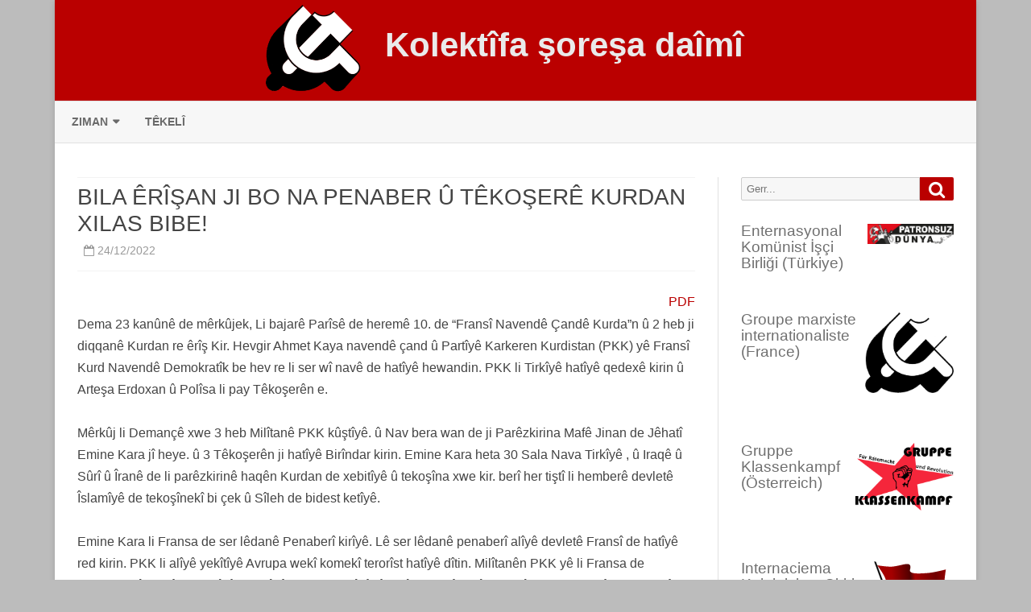

--- FILE ---
content_type: text/html; charset=UTF-8
request_url: https://www.revolucionpermanente.com/kurdi/2022/12/24/bila-erisan-ji-bo-na-penaber-u-tekosere-kurdan-xilas-bibe/
body_size: 12466
content:
<!DOCTYPE html>
<html lang="es">
<head>
<meta charset="UTF-8" />
<meta name="viewport" content="width=device-width" />
<link rel="profile" href="http://gmpg.org/xfn/11" />
<link rel="pingback" href="https://www.revolucionpermanente.com/kurdi/xmlrpc.php" />
<title>BILA ÊRÎŞAN JI BO NA PENABER Û TÊKOŞERÊ KURDAN XILAS BIBE! &#8211; Kolektîfa şoreşa daîmî</title>
<meta name='robots' content='max-image-preview:large' />
<link rel="alternate" type="application/rss+xml" title="Kolektîfa şoreşa daîmî &raquo; Feed" href="https://www.revolucionpermanente.com/kurdi/feed/" />
<link rel="alternate" type="application/rss+xml" title="Kolektîfa şoreşa daîmî &raquo; Feed de los comentarios" href="https://www.revolucionpermanente.com/kurdi/comments/feed/" />
<link rel="alternate" title="oEmbed (JSON)" type="application/json+oembed" href="https://www.revolucionpermanente.com/kurdi/wp-json/oembed/1.0/embed?url=https%3A%2F%2Fwww.revolucionpermanente.com%2Fkurdi%2F2022%2F12%2F24%2Fbila-erisan-ji-bo-na-penaber-u-tekosere-kurdan-xilas-bibe%2F" />
<link rel="alternate" title="oEmbed (XML)" type="text/xml+oembed" href="https://www.revolucionpermanente.com/kurdi/wp-json/oembed/1.0/embed?url=https%3A%2F%2Fwww.revolucionpermanente.com%2Fkurdi%2F2022%2F12%2F24%2Fbila-erisan-ji-bo-na-penaber-u-tekosere-kurdan-xilas-bibe%2F&#038;format=xml" />
<style id='wp-img-auto-sizes-contain-inline-css' type='text/css'>
img:is([sizes=auto i],[sizes^="auto," i]){contain-intrinsic-size:3000px 1500px}
/*# sourceURL=wp-img-auto-sizes-contain-inline-css */
</style>
<style id='wp-emoji-styles-inline-css' type='text/css'>

	img.wp-smiley, img.emoji {
		display: inline !important;
		border: none !important;
		box-shadow: none !important;
		height: 1em !important;
		width: 1em !important;
		margin: 0 0.07em !important;
		vertical-align: -0.1em !important;
		background: none !important;
		padding: 0 !important;
	}
/*# sourceURL=wp-emoji-styles-inline-css */
</style>
<style id='wp-block-library-inline-css' type='text/css'>
:root{--wp-block-synced-color:#7a00df;--wp-block-synced-color--rgb:122,0,223;--wp-bound-block-color:var(--wp-block-synced-color);--wp-editor-canvas-background:#ddd;--wp-admin-theme-color:#007cba;--wp-admin-theme-color--rgb:0,124,186;--wp-admin-theme-color-darker-10:#006ba1;--wp-admin-theme-color-darker-10--rgb:0,107,160.5;--wp-admin-theme-color-darker-20:#005a87;--wp-admin-theme-color-darker-20--rgb:0,90,135;--wp-admin-border-width-focus:2px}@media (min-resolution:192dpi){:root{--wp-admin-border-width-focus:1.5px}}.wp-element-button{cursor:pointer}:root .has-very-light-gray-background-color{background-color:#eee}:root .has-very-dark-gray-background-color{background-color:#313131}:root .has-very-light-gray-color{color:#eee}:root .has-very-dark-gray-color{color:#313131}:root .has-vivid-green-cyan-to-vivid-cyan-blue-gradient-background{background:linear-gradient(135deg,#00d084,#0693e3)}:root .has-purple-crush-gradient-background{background:linear-gradient(135deg,#34e2e4,#4721fb 50%,#ab1dfe)}:root .has-hazy-dawn-gradient-background{background:linear-gradient(135deg,#faaca8,#dad0ec)}:root .has-subdued-olive-gradient-background{background:linear-gradient(135deg,#fafae1,#67a671)}:root .has-atomic-cream-gradient-background{background:linear-gradient(135deg,#fdd79a,#004a59)}:root .has-nightshade-gradient-background{background:linear-gradient(135deg,#330968,#31cdcf)}:root .has-midnight-gradient-background{background:linear-gradient(135deg,#020381,#2874fc)}:root{--wp--preset--font-size--normal:16px;--wp--preset--font-size--huge:42px}.has-regular-font-size{font-size:1em}.has-larger-font-size{font-size:2.625em}.has-normal-font-size{font-size:var(--wp--preset--font-size--normal)}.has-huge-font-size{font-size:var(--wp--preset--font-size--huge)}.has-text-align-center{text-align:center}.has-text-align-left{text-align:left}.has-text-align-right{text-align:right}.has-fit-text{white-space:nowrap!important}#end-resizable-editor-section{display:none}.aligncenter{clear:both}.items-justified-left{justify-content:flex-start}.items-justified-center{justify-content:center}.items-justified-right{justify-content:flex-end}.items-justified-space-between{justify-content:space-between}.screen-reader-text{border:0;clip-path:inset(50%);height:1px;margin:-1px;overflow:hidden;padding:0;position:absolute;width:1px;word-wrap:normal!important}.screen-reader-text:focus{background-color:#ddd;clip-path:none;color:#444;display:block;font-size:1em;height:auto;left:5px;line-height:normal;padding:15px 23px 14px;text-decoration:none;top:5px;width:auto;z-index:100000}html :where(.has-border-color){border-style:solid}html :where([style*=border-top-color]){border-top-style:solid}html :where([style*=border-right-color]){border-right-style:solid}html :where([style*=border-bottom-color]){border-bottom-style:solid}html :where([style*=border-left-color]){border-left-style:solid}html :where([style*=border-width]){border-style:solid}html :where([style*=border-top-width]){border-top-style:solid}html :where([style*=border-right-width]){border-right-style:solid}html :where([style*=border-bottom-width]){border-bottom-style:solid}html :where([style*=border-left-width]){border-left-style:solid}html :where(img[class*=wp-image-]){height:auto;max-width:100%}:where(figure){margin:0 0 1em}html :where(.is-position-sticky){--wp-admin--admin-bar--position-offset:var(--wp-admin--admin-bar--height,0px)}@media screen and (max-width:600px){html :where(.is-position-sticky){--wp-admin--admin-bar--position-offset:0px}}

/*# sourceURL=wp-block-library-inline-css */
</style><style id='global-styles-inline-css' type='text/css'>
:root{--wp--preset--aspect-ratio--square: 1;--wp--preset--aspect-ratio--4-3: 4/3;--wp--preset--aspect-ratio--3-4: 3/4;--wp--preset--aspect-ratio--3-2: 3/2;--wp--preset--aspect-ratio--2-3: 2/3;--wp--preset--aspect-ratio--16-9: 16/9;--wp--preset--aspect-ratio--9-16: 9/16;--wp--preset--color--black: #000000;--wp--preset--color--cyan-bluish-gray: #abb8c3;--wp--preset--color--white: #fff;--wp--preset--color--pale-pink: #f78da7;--wp--preset--color--vivid-red: #cf2e2e;--wp--preset--color--luminous-vivid-orange: #ff6900;--wp--preset--color--luminous-vivid-amber: #fcb900;--wp--preset--color--light-green-cyan: #7bdcb5;--wp--preset--color--vivid-green-cyan: #00d084;--wp--preset--color--pale-cyan-blue: #8ed1fc;--wp--preset--color--vivid-cyan-blue: #0693e3;--wp--preset--color--vivid-purple: #9b51e0;--wp--preset--color--theme-color: #00BCD5;--wp--preset--color--dark-gray: #333;--wp--preset--color--medium-gray: #999;--wp--preset--color--light-gray: #f2f2f2;--wp--preset--gradient--vivid-cyan-blue-to-vivid-purple: linear-gradient(135deg,rgb(6,147,227) 0%,rgb(155,81,224) 100%);--wp--preset--gradient--light-green-cyan-to-vivid-green-cyan: linear-gradient(135deg,rgb(122,220,180) 0%,rgb(0,208,130) 100%);--wp--preset--gradient--luminous-vivid-amber-to-luminous-vivid-orange: linear-gradient(135deg,rgb(252,185,0) 0%,rgb(255,105,0) 100%);--wp--preset--gradient--luminous-vivid-orange-to-vivid-red: linear-gradient(135deg,rgb(255,105,0) 0%,rgb(207,46,46) 100%);--wp--preset--gradient--very-light-gray-to-cyan-bluish-gray: linear-gradient(135deg,rgb(238,238,238) 0%,rgb(169,184,195) 100%);--wp--preset--gradient--cool-to-warm-spectrum: linear-gradient(135deg,rgb(74,234,220) 0%,rgb(151,120,209) 20%,rgb(207,42,186) 40%,rgb(238,44,130) 60%,rgb(251,105,98) 80%,rgb(254,248,76) 100%);--wp--preset--gradient--blush-light-purple: linear-gradient(135deg,rgb(255,206,236) 0%,rgb(152,150,240) 100%);--wp--preset--gradient--blush-bordeaux: linear-gradient(135deg,rgb(254,205,165) 0%,rgb(254,45,45) 50%,rgb(107,0,62) 100%);--wp--preset--gradient--luminous-dusk: linear-gradient(135deg,rgb(255,203,112) 0%,rgb(199,81,192) 50%,rgb(65,88,208) 100%);--wp--preset--gradient--pale-ocean: linear-gradient(135deg,rgb(255,245,203) 0%,rgb(182,227,212) 50%,rgb(51,167,181) 100%);--wp--preset--gradient--electric-grass: linear-gradient(135deg,rgb(202,248,128) 0%,rgb(113,206,126) 100%);--wp--preset--gradient--midnight: linear-gradient(135deg,rgb(2,3,129) 0%,rgb(40,116,252) 100%);--wp--preset--font-size--small: 12px;--wp--preset--font-size--medium: 20px;--wp--preset--font-size--large: 20px;--wp--preset--font-size--x-large: 42px;--wp--preset--font-size--normal: 16px;--wp--preset--font-size--huge: 24px;--wp--preset--spacing--20: 0.44rem;--wp--preset--spacing--30: 0.67rem;--wp--preset--spacing--40: 1rem;--wp--preset--spacing--50: 1.5rem;--wp--preset--spacing--60: 2.25rem;--wp--preset--spacing--70: 3.38rem;--wp--preset--spacing--80: 5.06rem;--wp--preset--shadow--natural: 6px 6px 9px rgba(0, 0, 0, 0.2);--wp--preset--shadow--deep: 12px 12px 50px rgba(0, 0, 0, 0.4);--wp--preset--shadow--sharp: 6px 6px 0px rgba(0, 0, 0, 0.2);--wp--preset--shadow--outlined: 6px 6px 0px -3px rgb(255, 255, 255), 6px 6px rgb(0, 0, 0);--wp--preset--shadow--crisp: 6px 6px 0px rgb(0, 0, 0);}:where(.is-layout-flex){gap: 0.5em;}:where(.is-layout-grid){gap: 0.5em;}body .is-layout-flex{display: flex;}.is-layout-flex{flex-wrap: wrap;align-items: center;}.is-layout-flex > :is(*, div){margin: 0;}body .is-layout-grid{display: grid;}.is-layout-grid > :is(*, div){margin: 0;}:where(.wp-block-columns.is-layout-flex){gap: 2em;}:where(.wp-block-columns.is-layout-grid){gap: 2em;}:where(.wp-block-post-template.is-layout-flex){gap: 1.25em;}:where(.wp-block-post-template.is-layout-grid){gap: 1.25em;}.has-black-color{color: var(--wp--preset--color--black) !important;}.has-cyan-bluish-gray-color{color: var(--wp--preset--color--cyan-bluish-gray) !important;}.has-white-color{color: var(--wp--preset--color--white) !important;}.has-pale-pink-color{color: var(--wp--preset--color--pale-pink) !important;}.has-vivid-red-color{color: var(--wp--preset--color--vivid-red) !important;}.has-luminous-vivid-orange-color{color: var(--wp--preset--color--luminous-vivid-orange) !important;}.has-luminous-vivid-amber-color{color: var(--wp--preset--color--luminous-vivid-amber) !important;}.has-light-green-cyan-color{color: var(--wp--preset--color--light-green-cyan) !important;}.has-vivid-green-cyan-color{color: var(--wp--preset--color--vivid-green-cyan) !important;}.has-pale-cyan-blue-color{color: var(--wp--preset--color--pale-cyan-blue) !important;}.has-vivid-cyan-blue-color{color: var(--wp--preset--color--vivid-cyan-blue) !important;}.has-vivid-purple-color{color: var(--wp--preset--color--vivid-purple) !important;}.has-black-background-color{background-color: var(--wp--preset--color--black) !important;}.has-cyan-bluish-gray-background-color{background-color: var(--wp--preset--color--cyan-bluish-gray) !important;}.has-white-background-color{background-color: var(--wp--preset--color--white) !important;}.has-pale-pink-background-color{background-color: var(--wp--preset--color--pale-pink) !important;}.has-vivid-red-background-color{background-color: var(--wp--preset--color--vivid-red) !important;}.has-luminous-vivid-orange-background-color{background-color: var(--wp--preset--color--luminous-vivid-orange) !important;}.has-luminous-vivid-amber-background-color{background-color: var(--wp--preset--color--luminous-vivid-amber) !important;}.has-light-green-cyan-background-color{background-color: var(--wp--preset--color--light-green-cyan) !important;}.has-vivid-green-cyan-background-color{background-color: var(--wp--preset--color--vivid-green-cyan) !important;}.has-pale-cyan-blue-background-color{background-color: var(--wp--preset--color--pale-cyan-blue) !important;}.has-vivid-cyan-blue-background-color{background-color: var(--wp--preset--color--vivid-cyan-blue) !important;}.has-vivid-purple-background-color{background-color: var(--wp--preset--color--vivid-purple) !important;}.has-black-border-color{border-color: var(--wp--preset--color--black) !important;}.has-cyan-bluish-gray-border-color{border-color: var(--wp--preset--color--cyan-bluish-gray) !important;}.has-white-border-color{border-color: var(--wp--preset--color--white) !important;}.has-pale-pink-border-color{border-color: var(--wp--preset--color--pale-pink) !important;}.has-vivid-red-border-color{border-color: var(--wp--preset--color--vivid-red) !important;}.has-luminous-vivid-orange-border-color{border-color: var(--wp--preset--color--luminous-vivid-orange) !important;}.has-luminous-vivid-amber-border-color{border-color: var(--wp--preset--color--luminous-vivid-amber) !important;}.has-light-green-cyan-border-color{border-color: var(--wp--preset--color--light-green-cyan) !important;}.has-vivid-green-cyan-border-color{border-color: var(--wp--preset--color--vivid-green-cyan) !important;}.has-pale-cyan-blue-border-color{border-color: var(--wp--preset--color--pale-cyan-blue) !important;}.has-vivid-cyan-blue-border-color{border-color: var(--wp--preset--color--vivid-cyan-blue) !important;}.has-vivid-purple-border-color{border-color: var(--wp--preset--color--vivid-purple) !important;}.has-vivid-cyan-blue-to-vivid-purple-gradient-background{background: var(--wp--preset--gradient--vivid-cyan-blue-to-vivid-purple) !important;}.has-light-green-cyan-to-vivid-green-cyan-gradient-background{background: var(--wp--preset--gradient--light-green-cyan-to-vivid-green-cyan) !important;}.has-luminous-vivid-amber-to-luminous-vivid-orange-gradient-background{background: var(--wp--preset--gradient--luminous-vivid-amber-to-luminous-vivid-orange) !important;}.has-luminous-vivid-orange-to-vivid-red-gradient-background{background: var(--wp--preset--gradient--luminous-vivid-orange-to-vivid-red) !important;}.has-very-light-gray-to-cyan-bluish-gray-gradient-background{background: var(--wp--preset--gradient--very-light-gray-to-cyan-bluish-gray) !important;}.has-cool-to-warm-spectrum-gradient-background{background: var(--wp--preset--gradient--cool-to-warm-spectrum) !important;}.has-blush-light-purple-gradient-background{background: var(--wp--preset--gradient--blush-light-purple) !important;}.has-blush-bordeaux-gradient-background{background: var(--wp--preset--gradient--blush-bordeaux) !important;}.has-luminous-dusk-gradient-background{background: var(--wp--preset--gradient--luminous-dusk) !important;}.has-pale-ocean-gradient-background{background: var(--wp--preset--gradient--pale-ocean) !important;}.has-electric-grass-gradient-background{background: var(--wp--preset--gradient--electric-grass) !important;}.has-midnight-gradient-background{background: var(--wp--preset--gradient--midnight) !important;}.has-small-font-size{font-size: var(--wp--preset--font-size--small) !important;}.has-medium-font-size{font-size: var(--wp--preset--font-size--medium) !important;}.has-large-font-size{font-size: var(--wp--preset--font-size--large) !important;}.has-x-large-font-size{font-size: var(--wp--preset--font-size--x-large) !important;}
/*# sourceURL=global-styles-inline-css */
</style>

<style id='classic-theme-styles-inline-css' type='text/css'>
/*! This file is auto-generated */
.wp-block-button__link{color:#fff;background-color:#32373c;border-radius:9999px;box-shadow:none;text-decoration:none;padding:calc(.667em + 2px) calc(1.333em + 2px);font-size:1.125em}.wp-block-file__button{background:#32373c;color:#fff;text-decoration:none}
/*# sourceURL=/wp-includes/css/classic-themes.min.css */
</style>
<link rel='stylesheet' id='contact-form-7-css' href='https://www.revolucionpermanente.com/kurdi/wp-content/plugins/contact-form-7/includes/css/styles.css?ver=6.0.2' type='text/css' media='all' />
<link rel='stylesheet' id='ribosome-style-css' href='https://www.revolucionpermanente.com/kurdi/wp-content/themes/ribosome/style.css?ver=2.5.0' type='text/css' media='all' />
<link rel='stylesheet' id='ribosome-block-style-css' href='https://www.revolucionpermanente.com/kurdi/wp-content/themes/ribosome/css/blocks.css?ver=2.5.0' type='text/css' media='all' />
<link rel='stylesheet' id='dashicons-css' href='https://www.revolucionpermanente.com/kurdi/wp-includes/css/dashicons.min.css?ver=6.9' type='text/css' media='all' />
<link rel='stylesheet' id='font-awesome-css' href='https://www.revolucionpermanente.com/kurdi/wp-content/themes/ribosome/css/font-awesome-4.7.0/css/font-awesome.min.css?ver=6.9' type='text/css' media='all' />
<script type="text/javascript" src="https://www.revolucionpermanente.com/kurdi/wp-includes/js/jquery/jquery.min.js?ver=3.7.1" id="jquery-core-js"></script>
<script type="text/javascript" src="https://www.revolucionpermanente.com/kurdi/wp-includes/js/jquery/jquery-migrate.min.js?ver=3.4.1" id="jquery-migrate-js"></script>
<link rel="https://api.w.org/" href="https://www.revolucionpermanente.com/kurdi/wp-json/" /><link rel="alternate" title="JSON" type="application/json" href="https://www.revolucionpermanente.com/kurdi/wp-json/wp/v2/posts/54" /><link rel="EditURI" type="application/rsd+xml" title="RSD" href="https://www.revolucionpermanente.com/kurdi/xmlrpc.php?rsd" />
<link rel="canonical" href="https://www.revolucionpermanente.com/kurdi/2022/12/24/bila-erisan-ji-bo-na-penaber-u-tekosere-kurdan-xilas-bibe/" />
<link rel='shortlink' href='https://www.revolucionpermanente.com/kurdi/?p=54' />
	<style type='text/css'>
		a {color: #BA0000;}
	a:hover {color: #BA0000;}
	.social-icon-wrapper a:hover {color: #BA0000;}
	.toggle-search {color: #BA0000;}
	.prefix-widget-title {color: #BA0000;}
	.sub-title a:hover {color:#BA0000;}
	.entry-content a:visited,.comment-content a:visited {color:#BA0000;}
	button, input[type="submit"], input[type="button"], input[type="reset"] {background-color:#BA0000 !important;}
	.bypostauthor cite span {background-color:#BA0000;}
	.entry-header .entry-title a:hover {color:#BA0000 ;}
	.archive-header {border-left-color:#BA0000;}
	.main-navigation .current-menu-item > a,
	.main-navigation .current-menu-ancestor > a,
	.main-navigation .current_page_item > a,
	.main-navigation .current_page_ancestor > a {color: #BA0000;}
	.main-navigation li a:hover  {color: #BA0000;}

	.widget-area .widget a:hover {
		color: #BA0000 !important;
	}
	footer[role="contentinfo"] a:hover {
		color: #BA0000;
	}
	.author-info a {color: #BA0000;}
	.entry-meta a:hover {
	color: #BA0000;
	}
	.format-status .entry-header header a:hover {
		color: #BA0000;
	}
	.comments-area article header a:hover {
		color: #BA0000;
	}
	a.comment-reply-link:hover,
	a.comment-edit-link:hover {
		color: #BA0000;
	}
	.currenttext, .paginacion a:hover {background-color:#BA0000;}
	.aside{border-left-color:#BA0000 !important;}
	blockquote{border-left-color:#BA0000;}
	.logo-header-wrapper{background-color:#BA0000;}
	h3.cabeceras-fp {border-bottom-color:#BA0000;}
	.encabezados-front-page {background-color:#BA0000;}
	.icono-caja-destacados {color: #BA0000;}
	.enlace-caja-destacados:hover {background-color: #BA0000;}
	h2.comments-title {border-left-color:#BA0000;}
	/* Gutenberg */
	.has-theme-color-color,
	a.has-theme-color-color:hover {
		color: #BA0000;
	}
	.has-theme-color-background-color {
		background-color:#BA0000;
	}

			.top-bar {
			background-color: #BA0000;
		}
		.social-icon-wrapper a:hover {
			color:#fff;
		}
	
			.blog-info-sin-imagen {background-color: #BA0000;}
	
			.widget-title-tab{
			background-color:#BA0000;
			color:#fff;
		}
		.widget-title-tab a.rsswidget{color:#fff !important;}
		h3.widget-title { border-bottom:2px solid #BA0000;}
	
	
			.main-navigation {border-top:2px solid #BA0000}
	
	
			.logo-header-wrapper {background-color:#ffffff;}
	
	
	
		body.custom-font-enabled {font-family: "Ubuntu", Arial, Verdana;}

			@media screen and (min-width: 768px) {
			#primary {float:left;}
			#secondary {float:right;}
			.site-content {
				border-left: none;
				padding-left:0;
				padding-right: 24px;
				padding-right:1.714285714285714rem;
			}

		}
		@media screen and (min-width: 960px) {
			.site-content {
				border-right: 1px solid #e0e0e0;
			}
		}
	
	@media screen and (min-width: 768px) {
			.excerpt-wrapper{border-left:2px solid #BA0000;}
	
	
		}
	</style>

<link rel="icon" href="https://www.revolucionpermanente.com/kurdi/wp-content/uploads/2021/05/logo_corep40-60x60.png" sizes="32x32" />
<link rel="icon" href="https://www.revolucionpermanente.com/kurdi/wp-content/uploads/2021/05/logo_corep40.png" sizes="192x192" />
<link rel="apple-touch-icon" href="https://www.revolucionpermanente.com/kurdi/wp-content/uploads/2021/05/logo_corep40.png" />
<meta name="msapplication-TileImage" content="https://www.revolucionpermanente.com/kurdi/wp-content/uploads/2021/05/logo_corep40.png" />
		<style type="text/css" id="wp-custom-css">
			.site-title a {
	font-weight: bold;
	font-size: 2em;
	position: relative;
	top: -40px;
}

.site-title::before {
        content: url(https://www.revolucionpermanente.com/images/logo_corep40.png);
	position: relative;
	left: -30px;
	vertical-align: -50%;
}

.blog-info-sin-imagen {
	padding: 0;
}

#colophon, .entry-meta, .comments-in-excerpts, .autor-in-excerpts, .comments-in-full-posts, .autor-in-full-posts {
	display: none;
}

.fecha-in-excerpts {
        color: #BA0000;
}

body {
        background-color: #bcbcbc;
}

@media screen and (max-width: 772px){
    .site-title::before {
      left: 0;
    }
    .site-title a {
      top: 0;
      margin-bottom: 0.5em;
    }
    .group_logo {
      max-width: 100px;
    }
    .social-icon-wrapper-movil {
      display: none;
    }
}

.citations {
  display: inline-block;
  margin-left: 20px;
  padding-left: 5px;
  margin-right: 10px;
  border-left: 5px solid #999;
  font-style: italic;
}

.images{
  max-width: 590px;
  display: block;
  margin: auto;
}

.excerpt-wrapper p a {
  white-space: nowrap;
}		</style>
		</head>

<body class="wp-singular post-template-default single single-post postid-54 single-format-standard wp-embed-responsive wp-theme-ribosome single-author">

<div id="page" class="hfeed site">

	<header id="masthead" class="site-header" role="banner">

					<div class="blog-info-sin-imagen">
			<hgroup>
				<h1 class="site-title"><a href="https://www.revolucionpermanente.com/kurdi/" title="Kolektîfa şoreşa daîmî" rel="home">Kolektîfa şoreşa daîmî</a></h1>
				<h2 class="site-description"></h2>
			</hgroup>
			</div>
						<div class="boton-menu-movil-sin-top-bar">Menú</div>
			<div style="position:relative">
				
<div id="menu-movil">
	<div class="search-form-movil">
		<form method="get" id="searchform-movil" action="https://www.revolucionpermanente.com/kurdi/">
			<label for="s" class="assistive-text">Gerr</label>
			<input type="search" class="txt-search-movil" placeholder="Gerr..." name="s" id="s" />
			<input type="submit" name="submit" id="btn-search-movil" value="Gerr" />
		</form>
	</div><!-- search-form-movil -->
	<div class="menu-movil-enlaces">
		<div class="menu-menu-1-container"><ul id="menu-menu-1" class="nav-menu"><li id="menu-item-20" class="menu-item menu-item-type-custom menu-item-object-custom menu-item-has-children menu-item-20"><a href="#">Ziman</a>
<ul class="sub-menu">
	<li id="menu-item-23" class="menu-item menu-item-type-custom menu-item-object-custom menu-item-23"><a href="https://www.revolucionpermanente.com/catala/">Català</a></li>
	<li id="menu-item-22" class="menu-item menu-item-type-custom menu-item-object-custom menu-item-22"><a href="https://www.revolucionpermanente.com/deutsch/">Deutsch</a></li>
	<li id="menu-item-21" class="menu-item menu-item-type-custom menu-item-object-custom menu-item-21"><a href="https://www.revolucionpermanente.com/english/">English</a></li>
	<li id="menu-item-24" class="menu-item menu-item-type-custom menu-item-object-custom menu-item-24"><a href="https://www.revolucionpermanente.com/espanol/">Español</a></li>
	<li id="menu-item-25" class="menu-item menu-item-type-custom menu-item-object-custom menu-item-25"><a href="https://www.revolucionpermanente.com/esperanto">Esperanto</a></li>
	<li id="menu-item-28" class="menu-item menu-item-type-custom menu-item-object-custom menu-item-28"><a href="https://www.revolucionpermanente.com/francais/">Français</a></li>
	<li id="menu-item-47" class="menu-item menu-item-type-custom menu-item-object-custom menu-item-47"><a href="https://www.revolucionpermanente.com/italiano/">Italiano</a></li>
	<li id="menu-item-48" class="menu-item menu-item-type-custom menu-item-object-custom menu-item-home menu-item-48"><a href="https://www.revolucionpermanente.com/kurdi/">Kurdî</a></li>
	<li id="menu-item-26" class="menu-item menu-item-type-custom menu-item-object-custom menu-item-26"><a href="https://www.revolucionpermanente.com/portugues/">Português</a></li>
	<li id="menu-item-49" class="menu-item menu-item-type-custom menu-item-object-custom menu-item-49"><a href="https://www.revolucionpermanente.com/russe/">Pусский</a></li>
	<li id="menu-item-27" class="menu-item menu-item-type-custom menu-item-object-custom menu-item-27"><a href="https://www.revolucionpermanente.com/turk/">Türkçe</a></li>
</ul>
</li>
<li id="menu-item-29" class="menu-item menu-item-type-custom menu-item-object-custom menu-item-29"><a href="https://www.revolucionpermanente.com/kurdi/paqij-bun/">Têkelî</a></li>
</ul></div>	</div>

	<div class="social-icon-wrapper-movil">
							<a href="https://twitter.com" title="Twitter" target="_blank"><i class="fa fa-twitter"></i></a> 
			
							<a href="https://facebook.com" title="Facebook" target="_blank"><i class="fa fa-facebook"></i></a>
			
							<a href="https://plus.google.com" title="Google Plus" target="_blank"><i class="fa fa-google-plus"></i></a>
			
							<a href="https://linkedin.com" title="LindedIn" target="_blank"><i class="fa fa-linkedin"></i></a>
			
							<a href="https://youtube.com" title="YouTube" target="_blank"><i class="fa fa-youtube"></i></a>
			
							<a href="http://instagram.com" title="Instagram" target="_blank"><i class="fa fa-instagram"></i></a>
			
							<a href="https://pinterest.com" title="Pinterest" target="_blank"><i class="fa fa-pinterest"></i></a>
			
							<a href="https://www.whatsapp.com" title="WhatsApp" target="_blank"><i class="fa fa-whatsapp"></i></a>
			
							<a class="rss" href="http://wordpress.org" title="RSS" target="_blank"><i class="fa fa-rss"></i></a>			
					</div><!-- .social-icon-wrapper -->	
</div><!-- #menu-movil -->
			</div>
			
		<nav id="site-navigation" class="main-navigation" role="navigation">
			<a class="assistive-text" href="#content" title="Saltar contenido">Saltar contenido</a>
			<div class="menu-menu-1-container"><ul id="menu-menu-2" class="nav-menu"><li class="menu-item menu-item-type-custom menu-item-object-custom menu-item-has-children menu-item-20"><a href="#">Ziman</a>
<ul class="sub-menu">
	<li class="menu-item menu-item-type-custom menu-item-object-custom menu-item-23"><a href="https://www.revolucionpermanente.com/catala/">Català</a></li>
	<li class="menu-item menu-item-type-custom menu-item-object-custom menu-item-22"><a href="https://www.revolucionpermanente.com/deutsch/">Deutsch</a></li>
	<li class="menu-item menu-item-type-custom menu-item-object-custom menu-item-21"><a href="https://www.revolucionpermanente.com/english/">English</a></li>
	<li class="menu-item menu-item-type-custom menu-item-object-custom menu-item-24"><a href="https://www.revolucionpermanente.com/espanol/">Español</a></li>
	<li class="menu-item menu-item-type-custom menu-item-object-custom menu-item-25"><a href="https://www.revolucionpermanente.com/esperanto">Esperanto</a></li>
	<li class="menu-item menu-item-type-custom menu-item-object-custom menu-item-28"><a href="https://www.revolucionpermanente.com/francais/">Français</a></li>
	<li class="menu-item menu-item-type-custom menu-item-object-custom menu-item-47"><a href="https://www.revolucionpermanente.com/italiano/">Italiano</a></li>
	<li class="menu-item menu-item-type-custom menu-item-object-custom menu-item-home menu-item-48"><a href="https://www.revolucionpermanente.com/kurdi/">Kurdî</a></li>
	<li class="menu-item menu-item-type-custom menu-item-object-custom menu-item-26"><a href="https://www.revolucionpermanente.com/portugues/">Português</a></li>
	<li class="menu-item menu-item-type-custom menu-item-object-custom menu-item-49"><a href="https://www.revolucionpermanente.com/russe/">Pусский</a></li>
	<li class="menu-item menu-item-type-custom menu-item-object-custom menu-item-27"><a href="https://www.revolucionpermanente.com/turk/">Türkçe</a></li>
</ul>
</li>
<li class="menu-item menu-item-type-custom menu-item-object-custom menu-item-29"><a href="https://www.revolucionpermanente.com/kurdi/paqij-bun/">Têkelî</a></li>
</ul></div>		</nav><!-- #site-navigation -->

	</header><!-- #masthead -->

	<div id="main" class="wrapper">

	<div id="primary" class="site-content">
		<div id="content" role="main">

			
				
	<article id="post-54" class="post-54 post type-post status-publish format-standard hentry category-non-classe">
						<header class="entry-header">
					<div class="entry-title-subtitle">
													<h1 class="entry-title">BILA ÊRÎŞAN JI BO NA PENABER Û TÊKOŞERÊ KURDAN XILAS BIBE!</h1>
						
						<!-- Author, date and comments -->
						<div class='sub-title'>
							<div class="autor-fecha">
								<span class="autor-in-full-posts"><i class="fa fa-user"></i> <span class='author vcard'><a class='fn' rel='author' href='https://www.revolucionpermanente.com/kurdi/author/admin/'>admin</a></span></span>
								<span class="fecha-in-full-posts">
									&nbsp;&nbsp;<i class="fa fa-calendar-o"></i> <time class='entry-date published' datetime='2022-12-24T12:00:00+01:00'>24/12/2022</time> <time class='updated' style='display:none;' datetime='2022-12-28T19:32:43+01:00'>28/12/2022</time>								</span>
								<span class="comments-in-full-posts">
									&nbsp;&nbsp;<i class="fa fa-comment-o"></i> <span>Comentarios desactivados<span class="screen-reader-text"> en BILA ÊRÎŞAN JI BO NA PENABER Û TÊKOŞERÊ KURDAN XILAS BIBE!</span></span>								</span>
							</div><!-- autor-fecha -->
						</div><!-- .sub-title -->
					</div><!-- .entry-title-subtitle -->
				</header><!-- .entry-header -->
		
		<!-- Subtitle widget area -->
					<div class="sub-title-widget-area">
							</div><!-- .sub-title-widget-area -->
		
		
			<div class="entry-content">
				
<p style="margin: 0;text-align: right;"><a href="https://www.revolucionpermanente.com/documents/20221224_tract_CoReP_kurdi.pdf">PDF</a></p>
<div id="corps_texte">
Dema 23 kanûnê de mêrkûjek, Li bajarê Parîsê de heremê 10. de “Fransî Navendê Çandê Kurda”n û 2 heb ji diqqanê Kurdan re êrîş Kir. Hevgir Ahmet Kaya navendê çand û Partîyê Karkeren Kurdistan (PKK) yê Fransî Kurd Navendê Demokratîk be hev re li ser wî navê de hatîyê hewandin. PKK li Tirkîyê hatîyê qedexê kirin û Arteşa Erdoxan û Polîsa li pay Têkoşerên e.<br><br>

Mêrkûj li Demançê xwe 3 heb Milîtanê PKK kûştîyê. û Nav bera wan de ji Parêzkirina Mafê Jinan de Jêhatî Emine Kara jî heye. û 3 Têkoşerên ji hatîyê Birîndar kirin. Emine Kara heta 30 Sala Nava Tirkîyê , û Iraqê û Sûrî û Îranê de li parêzkirinê haqên Kurdan de xebitîyê û tekoşîna xwe kir. berî her tiştî li hemberê devletê Îslamîyê de tekoşînekî bi çek û Sîleh de bidest ketîyê.<br><br>

Emine Kara li Fransa de ser lêdanê Penaberî kirîyê. Lê ser lêdanê penaberî alîyê devletê Fransî de hatîyê red kirin. PKK li alîyê yekîtîyê Avrupa wekî komekî terorîst hatîyê dîtin. Milîtanên PKK yê li Fransa de bextkirin wî demê de li alîyê tekoşînê teror de hatîyê lêpirsîn kirin. û berî her tiştî li Qabul kirinê Firehkirinê Nato de Erdoxan li Devletê Îsveç Surgin Kirina Têkoşer û Milîtanên PKK xwest. û wî deme jî hatine mişext kirin.<br><br>

li Devletan Sûrî , Tirkîyê , Iraq û Îranê de Xelqê Kurd li hatîyê Perçe kirin , Guhêztin e Mafê Qederê Kurdan û Damezardinê Devletê xwe li destê Qewetê Emperyalîst û Burjûvayên Tirk û Îran û Sûrî û Îraqê de hatîyê perçe kirin ,û bi koteka wan haqê wan destê wan tê standin.<br><br>

li Roja me Xelqê Kurd , hem Hûdûd û Sinorê Tirkîyê hem Sûrî de Bindestê Êrîşan Polîs û Artêşan dibînê. û wî demê ji li hemberê tekoşînê devletê Îranê Îslamîye de Kurdan Serhildanêkî Jêhatî Destpê Kirîyê û Ber Destê devletê Îranê de Zilmên Dijwar Dîtin û Kişandin e.<br><br>

li Êrîşan Nijadperezî û sebebê Êrîşan dijwarî de Qeydê Merkûj hebû, Dema 21. Kanûn 2021 de bi Şûrekî Êrîşê Kampê Penaberîyê Kir. Feqat 12 Kanûn 2022 de bi Serbestîyê Kontrolî de hatîyê berdan û derket derneket dîrekt Êrîşê xwe dest pê kir. li hemberê Kurdan re Rejîman Kurd û Îran de Êrîşê xwe li bi dijwarî û Kotekî kirin tê dît in û , gava kûştînê mêrkûj were ber çavên , û Hemberên Kurdan de komkûjîyê Îstîhbaratê devletan werê ber çavê , miçilgê û şalyarê Karûbarê hundîr wek Darmanin bawerkirine lêkerêkî kesanî yê Mirovekî nijadperezekî Aql û hişê wî serê wî nehişt zor e. bê hiş an ji Xwestinekî yekî de ew lêker hatîbe çêkirin , disa ji Ew Mirovan li Rejîmên Mêrkûj Erdoxan û lêstîkê Sîyasete hemberê Kurdan de hatîyê Xapandin.<br><br>

<ul><li>lazim e kû Teşkîlat û Komên Karkerên de pirskirinekî serbixwe ,sebeban bahsa wî bûyerê bigerin.</li>
<li>Parezkirinê Hemû Penaber û Têkoşerê Kurdan de Komekî Karkerên yekgirtî!</li>
<li>Mafê Penaberî û penah kirin bila werê nas kirin , Fransa û Avrupa heta hemû cîhanê li pirskirinê Polîsan bila werê Xilas kirin!</li>
<li>Serokên Teşkîlat û Komên Karkerê , Hemberê Kurdan de Têkoşînê Arteşî li Sûrî ,ji bo Kişandinê Arteşan Tirkîyê û Berdanê Girtîyan Tirkîyê berê Sefaret û Konsolosîyê lazim e kû çalakî û Pênîşanî bila werê çêkirin û bila amadê bikin!</li>
<li>ji bo na Derketinê Sebeba Kûştinê Bajarê Parîs e de yekgirtîyê Enternasyonal Karkeran li bahsa wê bûyer e de bila Komîsyonekî werê peyda kirin!</li>
<li>li Kurdistanê Îranê û hemû Xelqê Îranê de bila Kotekkirinê berî her tiştî xilas bikin!</li>
<li>Tirkîyê , Îran , Iraq û Sûrî de li Mafê damezrandinê devletê Kurd bila werê nas kirin!</li></ul>

<center>27 Kanûn 2022</center>
<center>Biroyê Kolektîfa Kolektîfê Şoreşê Hertim</center>
</div>
			</div><!-- .entry-content -->

		
		<footer class="entry-meta">
			<!-- Post end widget area -->
							<div class="post-end-widget-area">
									</div>
			
							<div class="entry-meta-term-single">
				
				<span class="entry-meta-categories"><span class="term-icon"><i class="fa fa-folder-open"></i></span> <a href="https://www.revolucionpermanente.com/kurdi/category/non-classe/" rel="tag">Non classé</a>&nbsp;&nbsp;&nbsp;</span>

				
				<div style="float:right;"></div>
			</div><!-- .entry-meta-term -->

					</footer><!-- .entry-meta -->
	</article><!-- #post -->
				
                                
				<nav class="nav-single">
					<div class="wrapper-navigation-below">
						
	<nav class="navigation post-navigation" aria-label="Entradas">
		<h2 class="screen-reader-text">Navegación de entradas</h2>
		<div class="nav-links"><div class="nav-previous"><a href="https://www.revolucionpermanente.com/kurdi/2022/12/03/qahr-bibe-hembera-kurdan-re-destlewerdane-leskere-tirk/" rel="prev"><span class="meta-nav"><i class="fa fa-angle-double-left"></i></span> QAHR BIBE HEMBERA KURDAN RE DESTLÊWERDANÊ LEŞKERÊ TIRK!</a></div></div>
	</nav>					</div><!-- .wrapper-navigation-below -->
				</nav><!-- .nav-single -->
                
                
				
<div id="comments" class="comments-area">

	
	
	<div class="wrapper-form-comments">
		</div>

</div><!-- #comments .comments-area -->

			
		</div><!-- #content -->
	</div><!-- #primary -->


			<div id="secondary" class="widget-area" role="complementary">
			<aside id="search-2" class="widget widget_search">
<form role="search" method="get" class="search-form" action="https://www.revolucionpermanente.com/kurdi/">
	<label>
		<span class="screen-reader-text">Lêgerîn:</span>
		<input type="search" class="search-field" placeholder="Gerr..." value="" name="s" title="Lêgerîn:" />
	</label>
	<button type="submit" class="search-submit"><span class="screen-reader-text">Gerr</span></button>
</form>
</aside><aside id="custom_html-3" class="widget_text widget widget_custom_html"><div class="textwidget custom-html-widget">
<a  href="https://www.patronsuzdunya.com/" target="_blank" style="color:#707070; font-size:1.5em; text-decoration:none; display: flex;" onmouseover="this.style.color = '#ff0000'" onmouseout="this.style.color = '#707070'">
<div class="group_name" style="valign:middle; align:left; font-size: 0.9em; line-height: 1.1; margin-right: 5px;">Enternasyonal Komünist İşçi Birliği (Türkiye)
</div>
<div class="group_logo" style="valign:middle; align:right; width: 100%">
<img src="https://www.revolucionpermanente.com/images/2018-logo-PD.jpg" height="40" />
</div>
</a>
<br>
<br>
<a href="https://groupemarxiste.info/" target="_blank" style="color:#707070; font-size:1.5em; text-decoration:none; display: flex;" onmouseover="this.style.color = '#ff0000'" onmouseout="this.style.color = '#707070'">
<div class="group_name" style="vertical-align:middle; text-align:left; font-size: 0.9em; line-height: 1.1; margin-right: 5px;">
Groupe marxiste internationaliste (France)
</div>
<div class="group_logo" style="valign:middle; align:right; width: 100%">
<img src="https://www.revolucionpermanente.com/images/Frise2.png" height="80" />
</div>

</a>
<br>

<br>
<a  href="https://www.klassenkampf.net/" target="_blank" style="color:#707070; font-size:1.5em; text-decoration:none; display: flex;" onmouseover="this.style.color = '#ff0000'" onmouseout="this.style.color = '#707070'">
<div class="group_name" style="vertical-align:middle; text-align:left; font-size: 0.9em; line-height: 1.1; margin-right: 5px;">
Gruppe Klassenkampf (&Ouml;sterreich)
</div>
<div class="group_logo" style="valign:middle; align:right; width: 100%">
<img src="https://www.revolucionpermanente.com/images/klassemkampf.png" height="80" />
</div>
</a>
<br>

<br>
<a  href="https://www.ikcirklo.org/es/" target="_blank" style="color:#707070; font-size:1.5em; text-decoration:none; display: flex;" onmouseover="this.style.color = '#ff0000'" onmouseout="this.style.color = '#707070'">
<div class="group_name" style="vertical-align:middle; text-align:left; font-size: 0.9em; line-height: 1.1; margin-right: 5px;">
Internaciema Kolektivista Cirklo (Estado español) 
</div>
<div class="group_logo" style="valign:middle; align:right; width: 100%">
<img src="https://www.revolucionpermanente.com/images/logo_ikc.svg" height="80" />
</div>
</a>
<br>

<br>
<a  href="https://octubrerojoorg.wordpress.com/" target="_blank" style="color:#707070; font-size:1.5em; text-decoration:none; display: flex;" onmouseover="this.style.color = '#ff0000'" onmouseout="this.style.color = '#707070'">
<div class="group_name" style="vertical-align:middle; text-align:left; font-size: 0.9em; line-height: 1.1; margin-right: 5px;">
Octubre Rojo (Argentina) 
</div>
<div class="group_logo" style="valign:middle; align:right; width: 80%">
<img src="https://www.revolucionpermanente.com/images/or3.png" height="80" />
</div>
</a>
<br></div></aside><aside id="archives-3" class="widget widget_archive"><h3 class="widget-title"><span class="widget-title-tab">Archivos</span></h3>		<label class="screen-reader-text" for="archives-dropdown-3">Archivos</label>
		<select id="archives-dropdown-3" name="archive-dropdown">
			
			<option value="">Elegir el mes</option>
				<option value='https://www.revolucionpermanente.com/kurdi/2022/12/'> diciembre 2022 </option>
	<option value='https://www.revolucionpermanente.com/kurdi/2021/05/'> mayo 2021 </option>

		</select>

			<script type="text/javascript">
/* <![CDATA[ */

( ( dropdownId ) => {
	const dropdown = document.getElementById( dropdownId );
	function onSelectChange() {
		setTimeout( () => {
			if ( 'escape' === dropdown.dataset.lastkey ) {
				return;
			}
			if ( dropdown.value ) {
				document.location.href = dropdown.value;
			}
		}, 250 );
	}
	function onKeyUp( event ) {
		if ( 'Escape' === event.key ) {
			dropdown.dataset.lastkey = 'escape';
		} else {
			delete dropdown.dataset.lastkey;
		}
	}
	function onClick() {
		delete dropdown.dataset.lastkey;
	}
	dropdown.addEventListener( 'keyup', onKeyUp );
	dropdown.addEventListener( 'click', onClick );
	dropdown.addEventListener( 'change', onSelectChange );
})( "archives-dropdown-3" );

//# sourceURL=WP_Widget_Archives%3A%3Awidget
/* ]]> */
</script>
</aside>		</div><!-- #secondary -->
		</div><!-- #main .wrapper -->
	<footer id="colophon" role="contentinfo">
		<div class="site-info">
			<div class="credits credits-left">
			Copyright 2015			</div>

			<div class="credits credits-center">
			Texto central del pie			</div>

			<div class="credits credits-right">
			<a href="https://galussothemes.com/wordpress-themes/ribosome">Ribosome</a> por GalussoThemes.com<br />
			Funciona con<a href="https://wordpress.org/" title="Plataforma de publicación semántica personal."> WordPress</a>
			</div>
		</div><!-- .site-info -->
	</footer><!-- #colophon -->
</div><!-- #page -->

	<div class="ir-arriba"><i class="fa fa-arrow-up"></i></div>
	<script type="speculationrules">
{"prefetch":[{"source":"document","where":{"and":[{"href_matches":"/kurdi/*"},{"not":{"href_matches":["/kurdi/wp-*.php","/kurdi/wp-admin/*","/kurdi/wp-content/uploads/*","/kurdi/wp-content/*","/kurdi/wp-content/plugins/*","/kurdi/wp-content/themes/ribosome/*","/kurdi/*\\?(.+)"]}},{"not":{"selector_matches":"a[rel~=\"nofollow\"]"}},{"not":{"selector_matches":".no-prefetch, .no-prefetch a"}}]},"eagerness":"conservative"}]}
</script>
<!-- Matomo -->
<script>
  var _paq = window._paq = window._paq || [];
  /* tracker methods like "setCustomDimension" should be called before "trackPageView" */
  _paq.push(['trackPageView']);
  _paq.push(['enableLinkTracking']);
  (function() {
    var u="https://groupemarxiste.info/matomo/";
    _paq.push(['setTrackerUrl', u+'js/index.php']);
    _paq.push(['setSiteId', '11']);
    var d=document, g=d.createElement('script'), s=d.getElementsByTagName('script')[0];
    g.async=true; g.src=u+'js/index.php'; s.parentNode.insertBefore(g,s);
  })();
</script>
<!-- End Matomo Code -->
<script type="text/javascript" src="https://www.revolucionpermanente.com/kurdi/wp-includes/js/dist/hooks.min.js?ver=dd5603f07f9220ed27f1" id="wp-hooks-js"></script>
<script type="text/javascript" src="https://www.revolucionpermanente.com/kurdi/wp-includes/js/dist/i18n.min.js?ver=c26c3dc7bed366793375" id="wp-i18n-js"></script>
<script type="text/javascript" id="wp-i18n-js-after">
/* <![CDATA[ */
wp.i18n.setLocaleData( { 'text direction\u0004ltr': [ 'ltr' ] } );
//# sourceURL=wp-i18n-js-after
/* ]]> */
</script>
<script type="text/javascript" src="https://www.revolucionpermanente.com/kurdi/wp-content/plugins/contact-form-7/includes/swv/js/index.js?ver=6.0.2" id="swv-js"></script>
<script type="text/javascript" id="contact-form-7-js-translations">
/* <![CDATA[ */
( function( domain, translations ) {
	var localeData = translations.locale_data[ domain ] || translations.locale_data.messages;
	localeData[""].domain = domain;
	wp.i18n.setLocaleData( localeData, domain );
} )( "contact-form-7", {"translation-revision-date":"2024-11-03 12:43:42+0000","generator":"GlotPress\/4.0.1","domain":"messages","locale_data":{"messages":{"":{"domain":"messages","plural-forms":"nplurals=2; plural=n != 1;","lang":"es"},"This contact form is placed in the wrong place.":["Este formulario de contacto est\u00e1 situado en el lugar incorrecto."],"Error:":["Error:"]}},"comment":{"reference":"includes\/js\/index.js"}} );
//# sourceURL=contact-form-7-js-translations
/* ]]> */
</script>
<script type="text/javascript" id="contact-form-7-js-before">
/* <![CDATA[ */
var wpcf7 = {
    "api": {
        "root": "https:\/\/www.revolucionpermanente.com\/kurdi\/wp-json\/",
        "namespace": "contact-form-7\/v1"
    }
};
//# sourceURL=contact-form-7-js-before
/* ]]> */
</script>
<script type="text/javascript" src="https://www.revolucionpermanente.com/kurdi/wp-content/plugins/contact-form-7/includes/js/index.js?ver=6.0.2" id="contact-form-7-js"></script>
<script type="text/javascript" src="https://www.revolucionpermanente.com/kurdi/wp-content/themes/ribosome/js/navigation.js?ver=20140711" id="ribosome-navigation-js"></script>
<script type="text/javascript" src="https://www.revolucionpermanente.com/kurdi/wp-content/themes/ribosome/js/ribosome-scripts-functions.js?ver=2.5.0" id="ribosome-scripts-functions-js"></script>
<script id="wp-emoji-settings" type="application/json">
{"baseUrl":"https://s.w.org/images/core/emoji/17.0.2/72x72/","ext":".png","svgUrl":"https://s.w.org/images/core/emoji/17.0.2/svg/","svgExt":".svg","source":{"concatemoji":"https://www.revolucionpermanente.com/kurdi/wp-includes/js/wp-emoji-release.min.js?ver=6.9"}}
</script>
<script type="module">
/* <![CDATA[ */
/*! This file is auto-generated */
const a=JSON.parse(document.getElementById("wp-emoji-settings").textContent),o=(window._wpemojiSettings=a,"wpEmojiSettingsSupports"),s=["flag","emoji"];function i(e){try{var t={supportTests:e,timestamp:(new Date).valueOf()};sessionStorage.setItem(o,JSON.stringify(t))}catch(e){}}function c(e,t,n){e.clearRect(0,0,e.canvas.width,e.canvas.height),e.fillText(t,0,0);t=new Uint32Array(e.getImageData(0,0,e.canvas.width,e.canvas.height).data);e.clearRect(0,0,e.canvas.width,e.canvas.height),e.fillText(n,0,0);const a=new Uint32Array(e.getImageData(0,0,e.canvas.width,e.canvas.height).data);return t.every((e,t)=>e===a[t])}function p(e,t){e.clearRect(0,0,e.canvas.width,e.canvas.height),e.fillText(t,0,0);var n=e.getImageData(16,16,1,1);for(let e=0;e<n.data.length;e++)if(0!==n.data[e])return!1;return!0}function u(e,t,n,a){switch(t){case"flag":return n(e,"\ud83c\udff3\ufe0f\u200d\u26a7\ufe0f","\ud83c\udff3\ufe0f\u200b\u26a7\ufe0f")?!1:!n(e,"\ud83c\udde8\ud83c\uddf6","\ud83c\udde8\u200b\ud83c\uddf6")&&!n(e,"\ud83c\udff4\udb40\udc67\udb40\udc62\udb40\udc65\udb40\udc6e\udb40\udc67\udb40\udc7f","\ud83c\udff4\u200b\udb40\udc67\u200b\udb40\udc62\u200b\udb40\udc65\u200b\udb40\udc6e\u200b\udb40\udc67\u200b\udb40\udc7f");case"emoji":return!a(e,"\ud83e\u1fac8")}return!1}function f(e,t,n,a){let r;const o=(r="undefined"!=typeof WorkerGlobalScope&&self instanceof WorkerGlobalScope?new OffscreenCanvas(300,150):document.createElement("canvas")).getContext("2d",{willReadFrequently:!0}),s=(o.textBaseline="top",o.font="600 32px Arial",{});return e.forEach(e=>{s[e]=t(o,e,n,a)}),s}function r(e){var t=document.createElement("script");t.src=e,t.defer=!0,document.head.appendChild(t)}a.supports={everything:!0,everythingExceptFlag:!0},new Promise(t=>{let n=function(){try{var e=JSON.parse(sessionStorage.getItem(o));if("object"==typeof e&&"number"==typeof e.timestamp&&(new Date).valueOf()<e.timestamp+604800&&"object"==typeof e.supportTests)return e.supportTests}catch(e){}return null}();if(!n){if("undefined"!=typeof Worker&&"undefined"!=typeof OffscreenCanvas&&"undefined"!=typeof URL&&URL.createObjectURL&&"undefined"!=typeof Blob)try{var e="postMessage("+f.toString()+"("+[JSON.stringify(s),u.toString(),c.toString(),p.toString()].join(",")+"));",a=new Blob([e],{type:"text/javascript"});const r=new Worker(URL.createObjectURL(a),{name:"wpTestEmojiSupports"});return void(r.onmessage=e=>{i(n=e.data),r.terminate(),t(n)})}catch(e){}i(n=f(s,u,c,p))}t(n)}).then(e=>{for(const n in e)a.supports[n]=e[n],a.supports.everything=a.supports.everything&&a.supports[n],"flag"!==n&&(a.supports.everythingExceptFlag=a.supports.everythingExceptFlag&&a.supports[n]);var t;a.supports.everythingExceptFlag=a.supports.everythingExceptFlag&&!a.supports.flag,a.supports.everything||((t=a.source||{}).concatemoji?r(t.concatemoji):t.wpemoji&&t.twemoji&&(r(t.twemoji),r(t.wpemoji)))});
//# sourceURL=https://www.revolucionpermanente.com/kurdi/wp-includes/js/wp-emoji-loader.min.js
/* ]]> */
</script>

</body>
</html>


--- FILE ---
content_type: image/svg+xml
request_url: https://www.revolucionpermanente.com/images/logo_ikc.svg
body_size: 1699
content:
<?xml version="1.0" encoding="UTF-8" standalone="no"?>
<!-- Created with Inkscape (http://www.inkscape.org/) -->
<svg xmlns:dc="http://purl.org/dc/elements/1.1/" xmlns:cc="http://creativecommons.org/ns#" xmlns:rdf="http://www.w3.org/1999/02/22-rdf-syntax-ns#" xmlns:svg="http://www.w3.org/2000/svg" xmlns="http://www.w3.org/2000/svg" xmlns:xlink="http://www.w3.org/1999/xlink" xmlns:sodipodi="http://sodipodi.sourceforge.net/DTD/sodipodi-0.dtd" xmlns:inkscape="http://www.inkscape.org/namespaces/inkscape" width="77.866585mm" height="74.682541mm" viewBox="0 0 77.866585 74.682541" version="1.1" id="svg8" inkscape:version="0.92.2 (5c3e80d, 2017-08-06)" sodipodi:docname="logo.svg">
  <defs id="defs2">
    <linearGradient inkscape:collect="always" id="linearGradient898">
      <stop style="stop-color:#a40000;stop-opacity:1;" offset="0" id="stop894"/>
      <stop id="stop902" offset="0.23941979" style="stop-color:#700000;stop-opacity:1"/>
      <stop style="stop-color:#a40000;stop-opacity:1" offset="0.5494616" id="stop904"/>
      <stop id="stop906" offset="0.62005287" style="stop-color:#510000;stop-opacity:1"/>
      <stop style="stop-color:#a40000;stop-opacity:1" offset="0.89766896" id="stop908"/>
      <stop style="stop-color:#a40000;stop-opacity:1" offset="1" id="stop896"/>
    </linearGradient>
    <linearGradient inkscape:collect="always" id="linearGradient888">
      <stop style="stop-color:#000000;stop-opacity:1;" offset="0" id="stop884"/>
      <stop style="stop-color:#000000;stop-opacity:0;" offset="1" id="stop886"/>
    </linearGradient>
    <linearGradient inkscape:collect="always" xlink:href="#linearGradient888" id="linearGradient892" gradientUnits="userSpaceOnUse" x1="70.965027" y1="91.711678" x2="53.341888" y2="94.68824"/>
    <linearGradient inkscape:collect="always" xlink:href="#linearGradient898" id="linearGradient900" x1="112.14353" y1="90.427261" x2="47.855503" y2="95.624435" gradientUnits="userSpaceOnUse" gradientTransform="translate(-39.593006,17.717634)"/>
    <linearGradient inkscape:collect="always" xlink:href="#linearGradient898" id="linearGradient918" gradientUnits="userSpaceOnUse" gradientTransform="translate(-39.593006,17.717634)" x1="112.14353" y1="90.427261" x2="47.855503" y2="95.624435"/>
  </defs>
  <sodipodi:namedview id="base" pagecolor="#ffffff" bordercolor="#666666" borderopacity="1.0" inkscape:pageopacity="0.0" inkscape:pageshadow="2" inkscape:zoom="3.959798" inkscape:cx="229.48428" inkscape:cy="176.30931" inkscape:document-units="mm" inkscape:current-layer="layer1" showgrid="false" fit-margin-left="1" fit-margin-top="1" fit-margin-right="1" fit-margin-bottom="1" inkscape:window-width="3840" inkscape:window-height="2031" inkscape:window-x="0" inkscape:window-y="55" inkscape:window-maximized="1"/>
  <metadata id="metadata5">
    <rdf:RDF>
      <cc:Work rdf:about="">
        <dc:format>image/svg+xml</dc:format>
        <dc:type rdf:resource="http://purl.org/dc/dcmitype/StillImage"/>
        <dc:title/>
      </cc:Work>
    </rdf:RDF>
  </metadata>
  <g inkscape:label="Capa 1" inkscape:groupmode="layer" id="layer1" transform="translate(4.2063942,-85.134781)">
    <g id="g916">
      <path sodipodi:nodetypes="zzzzczccczzczzzcz" inkscape:connector-curvature="0" id="path880" d="m 14.929977,91.013037 c 4.999679,-0.557679 10.887014,-2.399657 13.370193,-2.472817 2.483178,-0.07316 4.523071,0.770016 3.120845,5.592274 -1.402226,4.822258 11.805045,3.515907 17.546447,3.091203 5.741402,-0.424704 17.144632,-3.412435 17.144632,-3.412435 0,0 -2.43688,15.807568 -1.73726,20.320588 0.69962,4.51302 4.98554,18.03109 8.28536,27.79603 -4.74262,-3.00819 -10.07794,-5.42369 -16.704344,-6.5481 -6.282205,0.15959 -11.003869,2.14858 -17.105251,2.13815 -3.196885,-0.44035 -3.843073,-1.94128 -3.74988,-4.62186 0.09319,-2.68058 0.42976,-4.15102 -3.073598,-4.54358 -3.503358,-0.39257 -10.468886,3.75274 -15.855291,8.80507 0,0 -0.205409,-11.70038 -1.53344,-16.70296 -1.328031,-5.00257 -3.83878,-10.17344 -5.454708,-13.67266 -1.615928,-3.49922 -0.841265,-3.59053 -3.876797,-8.80229 -3.035533,-5.211765 -5.80026004,-8.2395 -5.80026004,-8.2395 0,0 10.42367304,1.830566 15.42335204,1.272887 z" style="fill:url(#linearGradient918);fill-opacity:1;fill-rule:evenodd;stroke:none;stroke-width:0.26458332px;stroke-linecap:butt;stroke-linejoin:miter;stroke-opacity:1"/>
      <path sodipodi:nodetypes="ccccc" inkscape:connector-curvature="0" id="path912" d="M -1.5868284,86.538826 25.058526,158.68503 H 23.441238 L -3.0042391,86.30259 Z" style="fill:#000000;fill-rule:evenodd;stroke:#000000;stroke-width:0.26458332px;stroke-linecap:butt;stroke-linejoin:miter;stroke-opacity:1"/>
    </g>
  </g>
</svg>